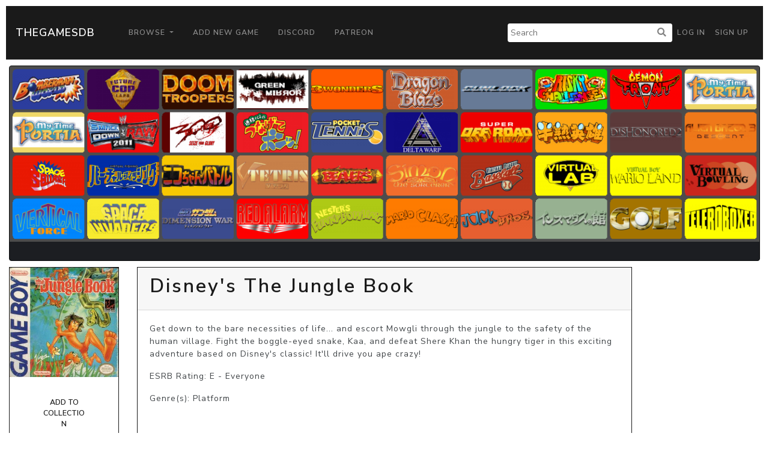

--- FILE ---
content_type: text/html; charset=utf-8
request_url: https://www.google.com/recaptcha/api2/aframe
body_size: 268
content:
<!DOCTYPE HTML><html><head><meta http-equiv="content-type" content="text/html; charset=UTF-8"></head><body><script nonce="11j-fOF2F9lkXjVsr9fJZA">/** Anti-fraud and anti-abuse applications only. See google.com/recaptcha */ try{var clients={'sodar':'https://pagead2.googlesyndication.com/pagead/sodar?'};window.addEventListener("message",function(a){try{if(a.source===window.parent){var b=JSON.parse(a.data);var c=clients[b['id']];if(c){var d=document.createElement('img');d.src=c+b['params']+'&rc='+(localStorage.getItem("rc::a")?sessionStorage.getItem("rc::b"):"");window.document.body.appendChild(d);sessionStorage.setItem("rc::e",parseInt(sessionStorage.getItem("rc::e")||0)+1);localStorage.setItem("rc::h",'1768666380601');}}}catch(b){}});window.parent.postMessage("_grecaptcha_ready", "*");}catch(b){}</script></body></html>